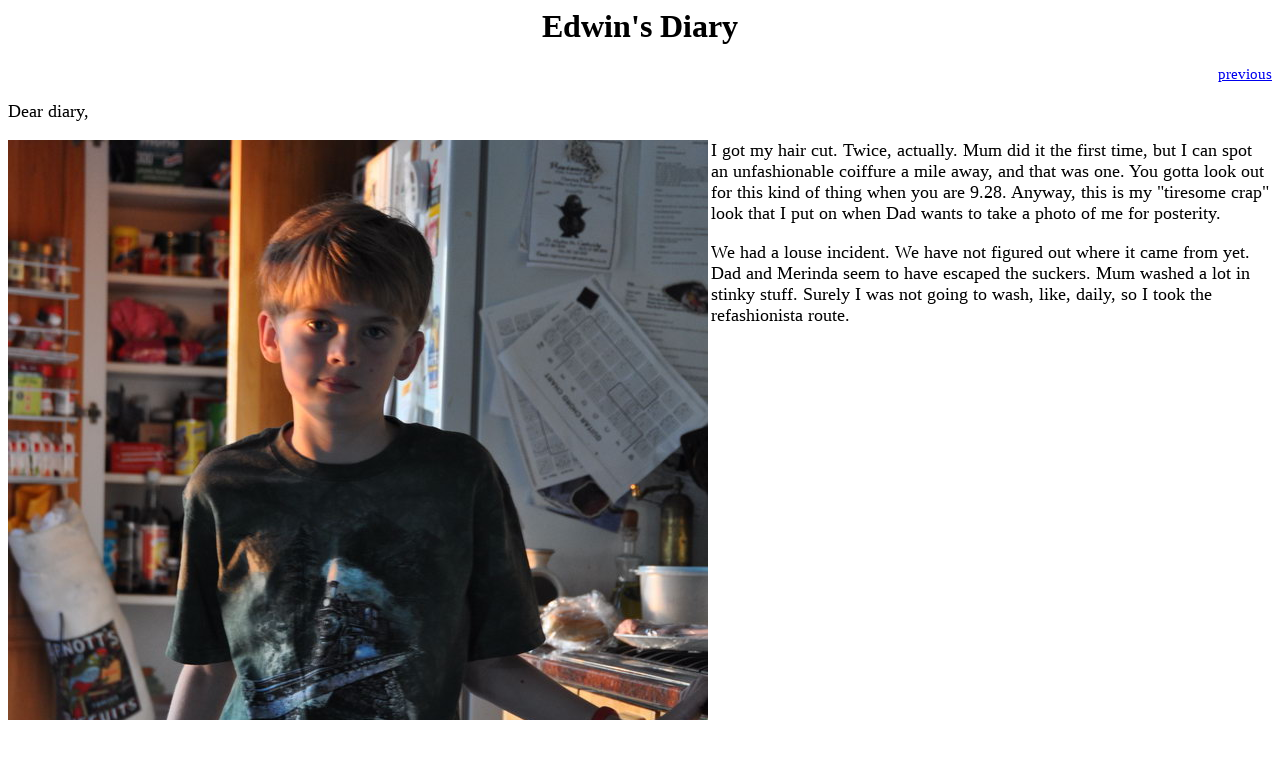

--- FILE ---
content_type: text/html
request_url: http://scottpages.net/EJS-9.28.html
body_size: 1736
content:
<HTML>
<HEAD>
   <TITLE>Edwin Jarrah's Page</TITLE>
</HEAD>

<BODY BGCOLOR="#FFFFFF">
<Center>
<H1>
Edwin's Diary
</H1>
</center>

<FONT SIZE=+1>
<P ALIGN=RIGHT> <A HREF="EJS-9.23.html"><SMALL>previous</SMALL></A>
<P>
Dear diary,<P>
<P>
<IMG SRC="
EdwinInTheSunsetLight-Feb10.jpg
" ALIGN="Left">
I got my hair cut. Twice, actually. 
Mum did it the first time,
but I can spot an unfashionable coiffure a mile away, 
and that was one. You gotta look out for this kind of
thing when you are 9.28. 
Anyway, this is my "tiresome crap" look that I put on when
Dad wants to take a photo of me for posterity. 
<P>
We had a louse incident.
We have not figured out where it came from yet. Dad and Merinda seem
to have escaped the suckers. Mum washed a lot in stinky stuff.
Surely I was not going to wash, like, daily, so I took the refashionista route.
<BR CLEAR="LEFT">
</P>

</FONT>

<P>
<A HREF="EJS-9.23.html">9.23 years old (Feb 10)</A> <BR>
<A HREF="EJS-9.21.html">9.21 years old (Jan 10)</A> <BR>
<A HREF="EJS-9.17.html">9.17 years old (Jan 10)</A> <BR>
<A HREF="EJS-9.14.html">9.14 years old (Dec 09)</A> <BR>
<A HREF="EJS-9.12.html">9.12 years old (Dec 09)</A> <BR>
<A HREF="EJS-9.10.html">9.10 years old (Dec 09)</A> <BR>
<A HREF="EJS-9.07.html">9.07 years old (Nov 09)</A> <BR>
<A HREF="EJS-9.00.html">9.00 years old (Nov 09)</A> <BR>
<A HREF="EJS-8.99.html">8.99 years old (Oct 09)</A> <BR>
<A HREF="EJS-8.95.html">8.95 years old (Oct 09)</A> <BR>
<A HREF="EJS-8.92.html">8.92 years old (Sep 09)</A> <BR>
<A HREF="EJS-8.87.html">8.87 years old (Sep 09)</A> <BR>
<A HREF="EJS-8.85.html">8.85 years old (Sep 09)</A> <BR>
<A HREF="EJS-8.82.html">8.82 years old (Aug 09)</A> <BR>
<A HREF="EJS-8.78.html">8.78 years old (Aug 09)</A> <BR>
<A HREF="EJS-8.76.html">8.76 years old (Aug 09)</A> <BR>
<A HREF="EJS-8.75.html">8.75 years old (Aug 09)</A> <BR>
<A HREF="EJS-8.71.html">8.71 years old (Jul 09)</A> <BR>
<A HREF="EJS-8.68.html">8.68 years old (Jul 09)</A> <BR>
<A HREF="EJS-8.66.html">8.66 years old (Jun 09)</A> <BR>
<A HREF="EJS-8.59.html">8.59 years old (Jun 09)</A> <BR>
<A HREF="EJS-8.57.html">8.57 years old (May 09)</A> <BR>
<A HREF="EJS-8.53.html">8.53 years old (May 09)</A> <BR>
<A HREF="EJS-8.52.html">8.52 years old (May 09)</A> <BR>
<A HREF="EJS-8.46.html">8.49 years old (May 09)</A> <BR>
<A HREF="EJS-8.46.html">8.46 years old (Apr 09)</A> <BR>
<A HREF="EJS-8.42.html">8.42 years old (Apr 09)</A> <BR>
<A HREF="EJS-8.39.html">8.39 years old (Mar 09)</A> <BR>
<A HREF="EJS-8.38.html">8.38 years old (Mar 09)</A> <BR>
<A HREF="EJS-8.37.html">8.37 years old (Mar 09)</A> <BR>
<A HREF="EJS-8.33.html">8.33 years old (Mar 09)</A> <BR>
<A HREF="EJS-8.26.html">8.26 years old (Feb 09)</A> <BR>
<A HREF="EJS-8.25.html">8.25 years old (Jan 09)</A> <BR>
<A HREF="EJS-8.21.html">8.21 years old (Jan 09)</A> <BR>
<A HREF="EJS-8.18.html">8.18 years old (Jan 09)</A> <BR>
<A HREF="EJS-8.16.html">8.16 years old (Dec 08)</A> <BR>
<A HREF="EJS-8.15.html">8.15 years old (Dec 08)</A> <BR>
<A HREF="EJS-8.12.html">8.12 years old (Dec 08)</A> <BR>
<A HREF="EJS-8.09.html">8.09 years old (Dec 08)</A> <BR>
<A HREF="EJS-8.05.html">8.05 years old (Nov 08)</A> <BR>
<A HREF="EJS-8.02.html">8.02 years old (Nov 08)</A> <BR>
<A HREF="EJS-7.94.html">7.94 years old (Oct 08)</A> <BR>
<A HREF="EJS-7.93.html">7.93 years old (Oct 08)</A> <BR>
<A HREF="EJS-7.91.html">7.91 years old (Sep 08)</A> <BR>
<A HREF="EJS-7.87.html">7.87 years old (Sep 08)</A> <BR>
<A HREF="EJS-7.84.html">7.84 years old (Sep 08)</A> <BR>
<A HREF="EJS-7.83.html">7.83 years old (Aug 08)</A> <BR>
<A HREF="EJS-7.80.html">7.80 years old (Aug 08)</A> <BR>
<A HREF="EJS-7.78.html">7.78 years old (Aug 08)</A> <BR>
<A HREF="EJS-7.76.html">7.76 years old (Aug 08)</A> <BR>
<A HREF="EJS-7.72.html">7.72 years old (Jul 08)</A> <BR>
<A HREF="EJS-7.70.html">7.70 years old (Jul 08)</A> <BR>
<A HREF="EJS-7.62.html">7.62 years old (Jun 08)</A> <BR>
<A HREF="EJS-7.59.html">7.59 years old (May 08)</A> <BR>
<A HREF="EJS-7.53.html">7.53 years old (May 08)</A> <BR>
<A HREF="EJS-7.52.html">7.52 years old (May 08)</A> <BR>
<A HREF="EJS-7.51.html">7.51 years old (May 08)</A> <BR>
<A HREF="EJS-7.49.html">7.49 years old (Apr 08)</A> <BR>
<A HREF="EJS-7.45.html">7.45 years old (Apr 08)</A> <BR>
<A HREF="EJS-7.43.html">7.43 years old (Apr 08)</A> <BR>
<A HREF="EJS-7.41.html">7.41 years old (Apr 08)</A> <BR>
<A HREF="EJS-7.38.html">7.38 years old (Mar 08)</A> <BR>
<A HREF="EJS-7.35.html">7.35 years old (Mar 08)</A> <BR>
<A HREF="EJS-7.31.html">7.31 years old (Feb 08)</A> <BR>
<A HREF="EJS-7.30.html">7.30 years old (Feb 08)</A> <BR>
<A HREF="EJS-7.24.html">7.24 years old (Jan 08)</A> <BR>
<A HREF="EJS-7.22.html">7.22 years old (Jan 08)</A> <BR>
<A HREF="EJS-7.20.html">7.20 years old (Jan 08)</A> <BR>
<A HREF="EJS-7.15.html">7.15 years old (Dec 07)</A> <BR>
<A HREF="EJS-7.14.html">7.14 years old (Dec 07)</A> <BR>
<A HREF="EJS-7.09.html">7.09 years old (Nov 07)</A> <BR>
<A HREF="EJS-7.07.html">7.07 years old (Nov 07)</A> <BR>
<A HREF="EJS-7.02.html">7.02 years old (Nov 07)</A> <BR>
<A HREF="EJS-7.00.html">7.00 years old (Oct 07)</A> <BR>
<A HREF="EJS-6.96.html">6.96 years old (Oct 07)</A> <BR>
<A HREF="EJS-6.95.html">6.95 years old (Oct 07)</A> <BR>
<A HREF="EJS-6.93.html">6.93 years old (Oct 07)</A> <BR>
<A HREF="EJS-6.91.html">6.91 years old (Oct 07)</A> <BR>
<A HREF="EJS-6.85.html">6.85 years old (Sep 07)</A> <BR>
<A HREF="EJS-6.84.html">6.84 years old (Aug 07)</A> <BR>
<A HREF="EJS-6.80.html">6.80 years old (Aug 07)</A> <BR>
<A HREF="EJS-6.75.html">6.75 years old (Jul 07)</A> <BR>
<A HREF="EJS-6.70.htm">6.70 years old (Jul 07)</A> <BR>
<A HREF="EJS-6.64.htm">6.64 years old (Jun 07)</A> <BR>
<A HREF="EJS-6.61.htm">6.61 years old (Jun 07)</A> <BR>
<A HREF="EJS-6.56.htm">6.56 years old (May 07)</A> <BR>
<A HREF="EJS-6.51.htm">6.51 years old (May 07)</A> <BR>
<A HREF="EJS-6.49.htm">6.49 years old (May 07)</A> <BR>
<A HREF="EJS-6.45.htm">6.45 years old (Apr 07)</A> <BR>
<A HREF="EJS-6.44.htm">6.44 years old (Apr 07)</A> <BR>
<A HREF="EJS-6.40.htm">6.40 years old (Apr 07)</A> <BR>
<A HREF="EJS-6.38.htm">6.38 years old (Mar 07)</A> <BR>
<A HREF="EJS-6.36.htm">6.36 years old (Mar 07)</A> <BR>
<A HREF="EJS-6.34.htm">6.34 years old (Mar 07)</A> <BR>
<A HREF="EJS-6.23.htm">6.23 years old (Feb 07)</A> <BR>
<A HREF="EJS-6.21.htm">6.21 years old (Jan 07)</A> <BR>
<A HREF="EJS-6.15.htm">6.15 years old (Dec 06)</A> <BR>
<A HREF="EJS-6.14.htm">6.14 years old (Dec 06)</A> <BR>
<A HREF="EJS-6.09.htm">6.09 years old (Dec 06)</A> <BR>
<A HREF="EJS-6.07.htm">6.07 years old (Nov 06)</A> <BR>
<A HREF="EJS-6.01.htm">6.01 years old (Nov 06)</A> <BR>
<A HREF="EJS-6.00.htm">6.00 years old (Oct 06)</A> <BR>
<A HREF="EJS-5.97.htm">5.97 years old (Oct 06)</A> <BR>
<A HREF="EJS-5.90.htm">5.90 years old (Sep 06)</A> <BR>
<A HREF="EJS-5.87.htm">5.87 years old (Sep 06)</A> <BR>
<A HREF="EJS-5.83.htm">5.83 years old (Aug 06)</A> <BR>
<A HREF="EJS-5.82.htm">5.82 years old (Aug 06)</A> <BR>
<A HREF="EJS-5.80.htm">5.80 years old (Aug 06)</A> <BR>
<A HREF="EJS-5.75.htm">5.75 years old (Aug 06)</A> <BR>
<A HREF="EJS-5.74.htm">5.74 years old (Jul 06)</A> <BR>
<A HREF="EJS-5.71.htm">5.71 years old (Jul 06)</A> <BR>
<A HREF="EJS-5.70.htm">5.70 years old (Jul 06)</A> <BR>
<A HREF="EJS-5.67.htm">5.67 years old (Jun 06)</A> <BR>
<A HREF="Edwin.html">My first 5.57 Years in Santa Rosa</A> <BR>

<P>
| <A HREF="index.html">Home</A> |

</BODY>
</HTML>
